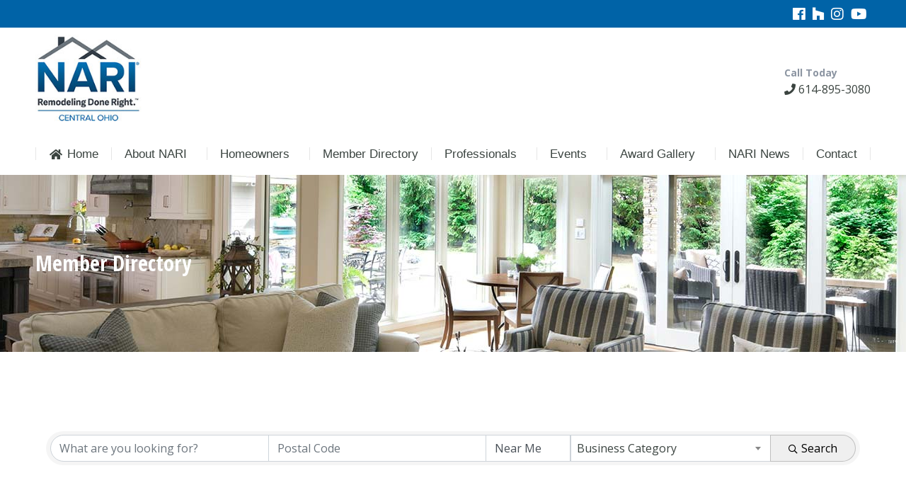

--- FILE ---
content_type: text/html; charset=utf-8
request_url: https://members.trustnari.org/directory/FindStartsWith?term=Q
body_size: 25434
content:
<!DOCTYPE html>
<!--[if !(IE 6) | !(IE 7) | !(IE 8)  ]><!-->
<html lang="en-US" class="no-js">
<!--<![endif]-->
<head>
    <!-- TenantId: 1791; TenantKey: 6de25499-9aeb-437f-9fd9-df385c770a33 -->
    <!-- IsDevMode: False -->
        <!-- Template URI: https://www.trustnari.org/growthzone-template/ ID 1559 -->
        <base href="https://www.trustnari.org" />
        <meta property="og:type" content="website" />
<meta property="og:image" content="https://res.cloudinary.com/micronetonline/image/upload/q_auto/f_auto/c_crop,h_175,w_175,x_0,y_0/v1595953242/tenants/6de25499-9aeb-437f-9fd9-df385c770a33/9adbb4b150cc48d9bd5433ee1057a590/logo.png" /><meta property="og:site_name" content="GZ Module Pages" /><meta property="og:url" content="https://members.trustnari.org/directory/FindStartsWith?term=Q" />
	<meta charset="UTF-8" />
				<meta name="viewport" content="width=device-width, initial-scale=1, maximum-scale=1, user-scalable=0"/>
			<meta name="theme-color" content="#8c95a2"/>	<link rel="profile" href="https://gmpg.org/xfn/11" />
	<title>Directory    &#8211; NARI of Central OHIO</title>
<meta name='robots' content='max-image-preview:large' />
<link rel='dns-prefetch' href='//use.fontawesome.com' />
<link rel='dns-prefetch' href='//fonts.googleapis.com' />
<link rel='dns-prefetch' href='//www.googletagmanager.com' />




<style id='wp-img-auto-sizes-contain-inline-css'>
img:is([sizes=auto i],[sizes^="auto," i]){contain-intrinsic-size:3000px 1500px}
/*# sourceURL=wp-img-auto-sizes-contain-inline-css */
</style>
<style id='wp-emoji-styles-inline-css'>

	img.wp-smiley, img.emoji {
		display: inline !important;
		border: none !important;
		box-shadow: none !important;
		height: 1em !important;
		width: 1em !important;
		margin: 0 0.07em !important;
		vertical-align: -0.1em !important;
		background: none !important;
		padding: 0 !important;
	}
/*# sourceURL=wp-emoji-styles-inline-css */
</style>
<link rel='stylesheet' id='wp-block-library-css' href='https://www.trustnari.org/wp-includes/css/dist/block-library/style.min.css?ver=6.9' media='all' />
<style id='global-styles-inline-css'>
:root{--wp--preset--aspect-ratio--square: 1;--wp--preset--aspect-ratio--4-3: 4/3;--wp--preset--aspect-ratio--3-4: 3/4;--wp--preset--aspect-ratio--3-2: 3/2;--wp--preset--aspect-ratio--2-3: 2/3;--wp--preset--aspect-ratio--16-9: 16/9;--wp--preset--aspect-ratio--9-16: 9/16;--wp--preset--color--black: #000000;--wp--preset--color--cyan-bluish-gray: #abb8c3;--wp--preset--color--white: #FFF;--wp--preset--color--pale-pink: #f78da7;--wp--preset--color--vivid-red: #cf2e2e;--wp--preset--color--luminous-vivid-orange: #ff6900;--wp--preset--color--luminous-vivid-amber: #fcb900;--wp--preset--color--light-green-cyan: #7bdcb5;--wp--preset--color--vivid-green-cyan: #00d084;--wp--preset--color--pale-cyan-blue: #8ed1fc;--wp--preset--color--vivid-cyan-blue: #0693e3;--wp--preset--color--vivid-purple: #9b51e0;--wp--preset--color--accent: #8c95a2;--wp--preset--color--dark-gray: #111;--wp--preset--color--light-gray: #767676;--wp--preset--gradient--vivid-cyan-blue-to-vivid-purple: linear-gradient(135deg,rgb(6,147,227) 0%,rgb(155,81,224) 100%);--wp--preset--gradient--light-green-cyan-to-vivid-green-cyan: linear-gradient(135deg,rgb(122,220,180) 0%,rgb(0,208,130) 100%);--wp--preset--gradient--luminous-vivid-amber-to-luminous-vivid-orange: linear-gradient(135deg,rgb(252,185,0) 0%,rgb(255,105,0) 100%);--wp--preset--gradient--luminous-vivid-orange-to-vivid-red: linear-gradient(135deg,rgb(255,105,0) 0%,rgb(207,46,46) 100%);--wp--preset--gradient--very-light-gray-to-cyan-bluish-gray: linear-gradient(135deg,rgb(238,238,238) 0%,rgb(169,184,195) 100%);--wp--preset--gradient--cool-to-warm-spectrum: linear-gradient(135deg,rgb(74,234,220) 0%,rgb(151,120,209) 20%,rgb(207,42,186) 40%,rgb(238,44,130) 60%,rgb(251,105,98) 80%,rgb(254,248,76) 100%);--wp--preset--gradient--blush-light-purple: linear-gradient(135deg,rgb(255,206,236) 0%,rgb(152,150,240) 100%);--wp--preset--gradient--blush-bordeaux: linear-gradient(135deg,rgb(254,205,165) 0%,rgb(254,45,45) 50%,rgb(107,0,62) 100%);--wp--preset--gradient--luminous-dusk: linear-gradient(135deg,rgb(255,203,112) 0%,rgb(199,81,192) 50%,rgb(65,88,208) 100%);--wp--preset--gradient--pale-ocean: linear-gradient(135deg,rgb(255,245,203) 0%,rgb(182,227,212) 50%,rgb(51,167,181) 100%);--wp--preset--gradient--electric-grass: linear-gradient(135deg,rgb(202,248,128) 0%,rgb(113,206,126) 100%);--wp--preset--gradient--midnight: linear-gradient(135deg,rgb(2,3,129) 0%,rgb(40,116,252) 100%);--wp--preset--font-size--small: 13px;--wp--preset--font-size--medium: 20px;--wp--preset--font-size--large: 36px;--wp--preset--font-size--x-large: 42px;--wp--preset--spacing--20: 0.44rem;--wp--preset--spacing--30: 0.67rem;--wp--preset--spacing--40: 1rem;--wp--preset--spacing--50: 1.5rem;--wp--preset--spacing--60: 2.25rem;--wp--preset--spacing--70: 3.38rem;--wp--preset--spacing--80: 5.06rem;--wp--preset--shadow--natural: 6px 6px 9px rgba(0, 0, 0, 0.2);--wp--preset--shadow--deep: 12px 12px 50px rgba(0, 0, 0, 0.4);--wp--preset--shadow--sharp: 6px 6px 0px rgba(0, 0, 0, 0.2);--wp--preset--shadow--outlined: 6px 6px 0px -3px rgb(255, 255, 255), 6px 6px rgb(0, 0, 0);--wp--preset--shadow--crisp: 6px 6px 0px rgb(0, 0, 0);}:where(.is-layout-flex){gap: 0.5em;}:where(.is-layout-grid){gap: 0.5em;}body .is-layout-flex{display: flex;}.is-layout-flex{flex-wrap: wrap;align-items: center;}.is-layout-flex > :is(*, div){margin: 0;}body .is-layout-grid{display: grid;}.is-layout-grid > :is(*, div){margin: 0;}:where(.wp-block-columns.is-layout-flex){gap: 2em;}:where(.wp-block-columns.is-layout-grid){gap: 2em;}:where(.wp-block-post-template.is-layout-flex){gap: 1.25em;}:where(.wp-block-post-template.is-layout-grid){gap: 1.25em;}.has-black-color{color: var(--wp--preset--color--black) !important;}.has-cyan-bluish-gray-color{color: var(--wp--preset--color--cyan-bluish-gray) !important;}.has-white-color{color: var(--wp--preset--color--white) !important;}.has-pale-pink-color{color: var(--wp--preset--color--pale-pink) !important;}.has-vivid-red-color{color: var(--wp--preset--color--vivid-red) !important;}.has-luminous-vivid-orange-color{color: var(--wp--preset--color--luminous-vivid-orange) !important;}.has-luminous-vivid-amber-color{color: var(--wp--preset--color--luminous-vivid-amber) !important;}.has-light-green-cyan-color{color: var(--wp--preset--color--light-green-cyan) !important;}.has-vivid-green-cyan-color{color: var(--wp--preset--color--vivid-green-cyan) !important;}.has-pale-cyan-blue-color{color: var(--wp--preset--color--pale-cyan-blue) !important;}.has-vivid-cyan-blue-color{color: var(--wp--preset--color--vivid-cyan-blue) !important;}.has-vivid-purple-color{color: var(--wp--preset--color--vivid-purple) !important;}.has-black-background-color{background-color: var(--wp--preset--color--black) !important;}.has-cyan-bluish-gray-background-color{background-color: var(--wp--preset--color--cyan-bluish-gray) !important;}.has-white-background-color{background-color: var(--wp--preset--color--white) !important;}.has-pale-pink-background-color{background-color: var(--wp--preset--color--pale-pink) !important;}.has-vivid-red-background-color{background-color: var(--wp--preset--color--vivid-red) !important;}.has-luminous-vivid-orange-background-color{background-color: var(--wp--preset--color--luminous-vivid-orange) !important;}.has-luminous-vivid-amber-background-color{background-color: var(--wp--preset--color--luminous-vivid-amber) !important;}.has-light-green-cyan-background-color{background-color: var(--wp--preset--color--light-green-cyan) !important;}.has-vivid-green-cyan-background-color{background-color: var(--wp--preset--color--vivid-green-cyan) !important;}.has-pale-cyan-blue-background-color{background-color: var(--wp--preset--color--pale-cyan-blue) !important;}.has-vivid-cyan-blue-background-color{background-color: var(--wp--preset--color--vivid-cyan-blue) !important;}.has-vivid-purple-background-color{background-color: var(--wp--preset--color--vivid-purple) !important;}.has-black-border-color{border-color: var(--wp--preset--color--black) !important;}.has-cyan-bluish-gray-border-color{border-color: var(--wp--preset--color--cyan-bluish-gray) !important;}.has-white-border-color{border-color: var(--wp--preset--color--white) !important;}.has-pale-pink-border-color{border-color: var(--wp--preset--color--pale-pink) !important;}.has-vivid-red-border-color{border-color: var(--wp--preset--color--vivid-red) !important;}.has-luminous-vivid-orange-border-color{border-color: var(--wp--preset--color--luminous-vivid-orange) !important;}.has-luminous-vivid-amber-border-color{border-color: var(--wp--preset--color--luminous-vivid-amber) !important;}.has-light-green-cyan-border-color{border-color: var(--wp--preset--color--light-green-cyan) !important;}.has-vivid-green-cyan-border-color{border-color: var(--wp--preset--color--vivid-green-cyan) !important;}.has-pale-cyan-blue-border-color{border-color: var(--wp--preset--color--pale-cyan-blue) !important;}.has-vivid-cyan-blue-border-color{border-color: var(--wp--preset--color--vivid-cyan-blue) !important;}.has-vivid-purple-border-color{border-color: var(--wp--preset--color--vivid-purple) !important;}.has-vivid-cyan-blue-to-vivid-purple-gradient-background{background: var(--wp--preset--gradient--vivid-cyan-blue-to-vivid-purple) !important;}.has-light-green-cyan-to-vivid-green-cyan-gradient-background{background: var(--wp--preset--gradient--light-green-cyan-to-vivid-green-cyan) !important;}.has-luminous-vivid-amber-to-luminous-vivid-orange-gradient-background{background: var(--wp--preset--gradient--luminous-vivid-amber-to-luminous-vivid-orange) !important;}.has-luminous-vivid-orange-to-vivid-red-gradient-background{background: var(--wp--preset--gradient--luminous-vivid-orange-to-vivid-red) !important;}.has-very-light-gray-to-cyan-bluish-gray-gradient-background{background: var(--wp--preset--gradient--very-light-gray-to-cyan-bluish-gray) !important;}.has-cool-to-warm-spectrum-gradient-background{background: var(--wp--preset--gradient--cool-to-warm-spectrum) !important;}.has-blush-light-purple-gradient-background{background: var(--wp--preset--gradient--blush-light-purple) !important;}.has-blush-bordeaux-gradient-background{background: var(--wp--preset--gradient--blush-bordeaux) !important;}.has-luminous-dusk-gradient-background{background: var(--wp--preset--gradient--luminous-dusk) !important;}.has-pale-ocean-gradient-background{background: var(--wp--preset--gradient--pale-ocean) !important;}.has-electric-grass-gradient-background{background: var(--wp--preset--gradient--electric-grass) !important;}.has-midnight-gradient-background{background: var(--wp--preset--gradient--midnight) !important;}.has-small-font-size{font-size: var(--wp--preset--font-size--small) !important;}.has-medium-font-size{font-size: var(--wp--preset--font-size--medium) !important;}.has-large-font-size{font-size: var(--wp--preset--font-size--large) !important;}.has-x-large-font-size{font-size: var(--wp--preset--font-size--x-large) !important;}
/*# sourceURL=global-styles-inline-css */
</style>

<style id='classic-theme-styles-inline-css'>
/*! This file is auto-generated */
.wp-block-button__link{color:#fff;background-color:#32373c;border-radius:9999px;box-shadow:none;text-decoration:none;padding:calc(.667em + 2px) calc(1.333em + 2px);font-size:1.125em}.wp-block-file__button{background:#32373c;color:#fff;text-decoration:none}
/*# sourceURL=/wp-includes/css/classic-themes.min.css */
</style>
<style id='font-awesome-svg-styles-default-inline-css'>
.svg-inline--fa {
  display: inline-block;
  height: 1em;
  overflow: visible;
  vertical-align: -.125em;
}
/*# sourceURL=font-awesome-svg-styles-default-inline-css */
</style>
<link rel='stylesheet' id='font-awesome-svg-styles-css' href='https://www.trustnari.org/wp-content/uploads/font-awesome/v5.13.0/css/svg-with-js.css' media='all' />
<style id='font-awesome-svg-styles-inline-css'>
   .wp-block-font-awesome-icon svg::before,
   .wp-rich-text-font-awesome-icon svg::before {content: unset;}
/*# sourceURL=font-awesome-svg-styles-inline-css */
</style>
<link rel='stylesheet' id='agp-core-repeater-css-css' href='https://www.trustnari.org/wp-content/plugins/agp-font-awesome-collection/assets/repeater/css/style.css?ver=6.9' media='all' />
<link rel='stylesheet' id='fac-css-css' href='https://www.trustnari.org/wp-content/plugins/agp-font-awesome-collection/assets/css/style.min.css?ver=6.9' media='all' />
<link rel='stylesheet' id='contact-form-7-css' href='https://www.trustnari.org/wp-content/plugins/contact-form-7/includes/css/styles.css?ver=6.1.4' media='all' />
<link rel='stylesheet' id='bc_rb_global_style-css' href='https://www.trustnari.org/wp-content/plugins/random-banner/assets/style/bc_rb_global.css?ver=4.2.11' media='all' />
<link rel='stylesheet' id='bc_rb_animate-css' href='https://www.trustnari.org/wp-content/plugins/random-banner/assets/style/animate.css?ver=4.2.11' media='all' />
<link rel='stylesheet' id='owl.carousel-style-css' href='https://www.trustnari.org/wp-content/plugins/random-banner/assets/style/owl.carousel.css?ver=4.2.11' media='all' />
<link rel='stylesheet' id='owl.carousel-default-css' href='https://www.trustnari.org/wp-content/plugins/random-banner/assets/style/owl.theme.default.css?ver=4.2.11' media='all' />
<link rel='stylesheet' id='owl.carousel-transitions-css' href='https://www.trustnari.org/wp-content/plugins/random-banner/assets/style/owl.transitions.css?ver=4.2.11' media='all' />
<link rel='stylesheet' id='tp_twitter_plugin_css-css' href='https://www.trustnari.org/wp-content/plugins/recent-tweets-widget/tp_twitter_plugin.css?ver=1.0' media='screen' />
<link rel='stylesheet' id='wpos-slick-style-css' href='https://www.trustnari.org/wp-content/plugins/wp-logo-showcase-responsive-slider-slider/assets/css/slick.css?ver=3.8.7' media='all' />
<link rel='stylesheet' id='wpls-public-style-css' href='https://www.trustnari.org/wp-content/plugins/wp-logo-showcase-responsive-slider-slider/assets/css/wpls-public.css?ver=3.8.7' media='all' />
<link rel='stylesheet' id='the7-font-css' href='https://www.trustnari.org/wp-content/themes/dt-the7/fonts/icomoon-the7-font/icomoon-the7-font.min.css?ver=14.0.1' media='all' />
<link rel='stylesheet' id='the7-awesome-fonts-css' href='https://www.trustnari.org/wp-content/themes/dt-the7/fonts/FontAwesome/css/all.min.css?ver=14.0.1' media='all' />
<link rel='stylesheet' id='the7-icomoon-icomoonfree-16x16-css' href='https://www.trustnari.org/wp-content/uploads/smile_fonts/icomoon-icomoonfree-16x16/icomoon-icomoonfree-16x16.css?ver=6.9' media='all' />
<link rel='stylesheet' id='the7-icomoon-numbers-32x32-css' href='https://www.trustnari.org/wp-content/uploads/smile_fonts/icomoon-numbers-32x32/icomoon-numbers-32x32.css?ver=6.9' media='all' />
<link rel='stylesheet' id='the7-Defaults-css' href='https://www.trustnari.org/wp-content/uploads/smile_fonts/Defaults/Defaults.css?ver=6.9' media='all' />
<link rel='stylesheet' id='font-awesome-official-css' href='https://use.fontawesome.com/releases/v5.13.0/css/all.css' media='all' integrity="sha384-Bfad6CLCknfcloXFOyFnlgtENryhrpZCe29RTifKEixXQZ38WheV+i/6YWSzkz3V" crossorigin="anonymous" />
<link rel='stylesheet' id='dt-web-fonts-css' href='https://fonts.googleapis.com/css?family=Open+Sans:400,600,700%7COpen+Sans+Condensed:400,600,700%7CRoboto+Condensed:400,600,700%7CRoboto:400,400italic,600,700%7CCabin:400,500,600,700' media='all' />
<link rel='stylesheet' id='dt-main-css' href='https://www.trustnari.org/wp-content/themes/dt-the7/css/main.min.css?ver=14.0.1' media='all' />
<style id='dt-main-inline-css'>
body #load {
  display: block;
  height: 100%;
  overflow: hidden;
  position: fixed;
  width: 100%;
  z-index: 9901;
  opacity: 1;
  visibility: visible;
  transition: all .35s ease-out;
}
.load-wrap {
  width: 100%;
  height: 100%;
  background-position: center center;
  background-repeat: no-repeat;
  text-align: center;
  display: -ms-flexbox;
  display: -ms-flex;
  display: flex;
  -ms-align-items: center;
  -ms-flex-align: center;
  align-items: center;
  -ms-flex-flow: column wrap;
  flex-flow: column wrap;
  -ms-flex-pack: center;
  -ms-justify-content: center;
  justify-content: center;
}
.load-wrap > svg {
  position: absolute;
  top: 50%;
  left: 50%;
  transform: translate(-50%,-50%);
}
#load {
  background: var(--the7-elementor-beautiful-loading-bg,#ffffff);
  --the7-beautiful-spinner-color2: var(--the7-beautiful-spinner-color,#8c95a2);
}

/*# sourceURL=dt-main-inline-css */
</style>
<link rel='stylesheet' id='the7-custom-scrollbar-css' href='https://www.trustnari.org/wp-content/themes/dt-the7/lib/custom-scrollbar/custom-scrollbar.min.css?ver=14.0.1' media='all' />
<link rel='stylesheet' id='the7-wpbakery-css' href='https://www.trustnari.org/wp-content/themes/dt-the7/css/wpbakery.min.css?ver=14.0.1' media='all' />
<link rel='stylesheet' id='the7-core-css' href='https://www.trustnari.org/wp-content/plugins/dt-the7-core/assets/css/post-type.min.css?ver=2.7.12' media='all' />
<link rel='stylesheet' id='the7-css-vars-css' href='https://www.trustnari.org/wp-content/uploads/the7-css/css-vars.css?ver=2b1f7a28d19c' media='all' />
<link rel='stylesheet' id='dt-custom-css' href='https://www.trustnari.org/wp-content/uploads/the7-css/custom.css?ver=2b1f7a28d19c' media='all' />
<link rel='stylesheet' id='dt-media-css' href='https://www.trustnari.org/wp-content/uploads/the7-css/media.css?ver=2b1f7a28d19c' media='all' />
<link rel='stylesheet' id='the7-mega-menu-css' href='https://www.trustnari.org/wp-content/uploads/the7-css/mega-menu.css?ver=2b1f7a28d19c' media='all' />
<link rel='stylesheet' id='the7-elements-albums-portfolio-css' href='https://www.trustnari.org/wp-content/uploads/the7-css/the7-elements-albums-portfolio.css?ver=2b1f7a28d19c' media='all' />
<link rel='stylesheet' id='the7-elements-css' href='https://www.trustnari.org/wp-content/uploads/the7-css/post-type-dynamic.css?ver=2b1f7a28d19c' media='all' />
<link rel='stylesheet' id='style-css' href='https://www.trustnari.org/wp-content/themes/dt-the7/style.css?ver=14.0.1' media='all' />
<link rel='stylesheet' id='font-awesome-official-v4shim-css' href='https://use.fontawesome.com/releases/v5.13.0/css/v4-shims.css' media='all' integrity="sha384-/7iOrVBege33/9vHFYEtviVcxjUsNCqyeMnlW/Ms+PH8uRdFkKFmqf9CbVAN0Qef" crossorigin="anonymous" />
<style id='font-awesome-official-v4shim-inline-css'>
@font-face {
font-family: "FontAwesome";
font-display: block;
src: url("https://use.fontawesome.com/releases/v5.13.0/webfonts/fa-brands-400.eot"),
		url("https://use.fontawesome.com/releases/v5.13.0/webfonts/fa-brands-400.eot?#iefix") format("embedded-opentype"),
		url("https://use.fontawesome.com/releases/v5.13.0/webfonts/fa-brands-400.woff2") format("woff2"),
		url("https://use.fontawesome.com/releases/v5.13.0/webfonts/fa-brands-400.woff") format("woff"),
		url("https://use.fontawesome.com/releases/v5.13.0/webfonts/fa-brands-400.ttf") format("truetype"),
		url("https://use.fontawesome.com/releases/v5.13.0/webfonts/fa-brands-400.svg#fontawesome") format("svg");
}

@font-face {
font-family: "FontAwesome";
font-display: block;
src: url("https://use.fontawesome.com/releases/v5.13.0/webfonts/fa-solid-900.eot"),
		url("https://use.fontawesome.com/releases/v5.13.0/webfonts/fa-solid-900.eot?#iefix") format("embedded-opentype"),
		url("https://use.fontawesome.com/releases/v5.13.0/webfonts/fa-solid-900.woff2") format("woff2"),
		url("https://use.fontawesome.com/releases/v5.13.0/webfonts/fa-solid-900.woff") format("woff"),
		url("https://use.fontawesome.com/releases/v5.13.0/webfonts/fa-solid-900.ttf") format("truetype"),
		url("https://use.fontawesome.com/releases/v5.13.0/webfonts/fa-solid-900.svg#fontawesome") format("svg");
}

@font-face {
font-family: "FontAwesome";
font-display: block;
src: url("https://use.fontawesome.com/releases/v5.13.0/webfonts/fa-regular-400.eot"),
		url("https://use.fontawesome.com/releases/v5.13.0/webfonts/fa-regular-400.eot?#iefix") format("embedded-opentype"),
		url("https://use.fontawesome.com/releases/v5.13.0/webfonts/fa-regular-400.woff2") format("woff2"),
		url("https://use.fontawesome.com/releases/v5.13.0/webfonts/fa-regular-400.woff") format("woff"),
		url("https://use.fontawesome.com/releases/v5.13.0/webfonts/fa-regular-400.ttf") format("truetype"),
		url("https://use.fontawesome.com/releases/v5.13.0/webfonts/fa-regular-400.svg#fontawesome") format("svg");
unicode-range: U+F004-F005,U+F007,U+F017,U+F022,U+F024,U+F02E,U+F03E,U+F044,U+F057-F059,U+F06E,U+F070,U+F075,U+F07B-F07C,U+F080,U+F086,U+F089,U+F094,U+F09D,U+F0A0,U+F0A4-F0A7,U+F0C5,U+F0C7-F0C8,U+F0E0,U+F0EB,U+F0F3,U+F0F8,U+F0FE,U+F111,U+F118-F11A,U+F11C,U+F133,U+F144,U+F146,U+F14A,U+F14D-F14E,U+F150-F152,U+F15B-F15C,U+F164-F165,U+F185-F186,U+F191-F192,U+F1AD,U+F1C1-F1C9,U+F1CD,U+F1D8,U+F1E3,U+F1EA,U+F1F6,U+F1F9,U+F20A,U+F247-F249,U+F24D,U+F254-F25B,U+F25D,U+F267,U+F271-F274,U+F279,U+F28B,U+F28D,U+F2B5-F2B6,U+F2B9,U+F2BB,U+F2BD,U+F2C1-F2C2,U+F2D0,U+F2D2,U+F2DC,U+F2ED,U+F328,U+F358-F35B,U+F3A5,U+F3D1,U+F410,U+F4AD;
}
/*# sourceURL=font-awesome-official-v4shim-inline-css */
</style>
<script src="https://www.trustnari.org/wp-includes/js/jquery/jquery.min.js?ver=3.7.1" id="jquery-core-js"></script>
<script src="https://www.trustnari.org/wp-includes/js/jquery/jquery-migrate.min.js?ver=3.4.1" id="jquery-migrate-js"></script>
<script src="https://www.trustnari.org/wp-content/plugins/agp-font-awesome-collection/assets/repeater/js/main.js?ver=6.9" id="agp-core-repeater-js"></script>
<script src="https://www.trustnari.org/wp-content/plugins/agp-font-awesome-collection/assets/libs/jquery.mobile.min.js?ver=6.9" id="fac-mobile-js"></script>
<script src="https://www.trustnari.org/wp-content/plugins/agp-font-awesome-collection/assets/libs/responsiveslides.min.js?ver=6.9" id="fac-slider-js"></script>
<script src="https://www.trustnari.org/wp-content/plugins/agp-font-awesome-collection/assets/js/main.min.js?ver=6.9" id="fac-js"></script>
<script id="dt-above-fold-js-extra">
var dtLocal = {"themeUrl":"https://www.trustnari.org/wp-content/themes/dt-the7","passText":"To view this protected post, enter the password below:","moreButtonText":{"loading":"Loading...","loadMore":"Load more"},"postID":"2514","ajaxurl":"https://www.trustnari.org/wp-admin/admin-ajax.php","REST":{"baseUrl":"https://www.trustnari.org/wp-json/the7/v1","endpoints":{"sendMail":"/send-mail"}},"contactMessages":{"required":"One or more fields have an error. Please check and try again.","terms":"Please accept the privacy policy.","fillTheCaptchaError":"Please, fill the captcha."},"captchaSiteKey":"","ajaxNonce":"4393635b7c","pageData":{"type":"page","template":"page","layout":null},"themeSettings":{"smoothScroll":"off","lazyLoading":false,"desktopHeader":{"height":180},"ToggleCaptionEnabled":"disabled","ToggleCaption":"Navigation","floatingHeader":{"showAfter":240,"showMenu":true,"height":60,"logo":{"showLogo":false,"html":"","url":"https://www.trustnari.org/"}},"topLine":{"floatingTopLine":{"logo":{"showLogo":false,"html":""}}},"mobileHeader":{"firstSwitchPoint":992,"secondSwitchPoint":650,"firstSwitchPointHeight":80,"secondSwitchPointHeight":60,"mobileToggleCaptionEnabled":"disabled","mobileToggleCaption":"Menu"},"stickyMobileHeaderFirstSwitch":{"logo":{"html":"\u003Cimg class=\" preload-me\" src=\"https://www.trustnari.org/wp-content/uploads/2020/06/NARI_Central-Ohio-Logo.jpg\" srcset=\"https://www.trustnari.org/wp-content/uploads/2020/06/NARI_Central-Ohio-Logo.jpg 177w\" width=\"177\" height=\"150\"   sizes=\"177px\" alt=\"NARI of Central OHIO\" /\u003E"}},"stickyMobileHeaderSecondSwitch":{"logo":{"html":"\u003Cimg class=\" preload-me\" src=\"https://www.trustnari.org/wp-content/uploads/2021/10/Mobile-Logo-e1633380897256.png\" srcset=\"https://www.trustnari.org/wp-content/uploads/2021/10/Mobile-Logo-e1633380897256.png 166w\" width=\"166\" height=\"140\"   sizes=\"166px\" alt=\"NARI of Central OHIO\" /\u003E"}},"sidebar":{"switchPoint":990},"boxedWidth":"1340px"},"VCMobileScreenWidth":"778"};
var dtShare = {"shareButtonText":{"facebook":"Share on Facebook","twitter":"Share on X","pinterest":"Pin it","linkedin":"Share on Linkedin","whatsapp":"Share on Whatsapp"},"overlayOpacity":"85"};
//# sourceURL=dt-above-fold-js-extra
</script>
<script src="https://www.trustnari.org/wp-content/themes/dt-the7/js/above-the-fold.min.js?ver=14.0.1" id="dt-above-fold-js"></script>
<script></script><link rel="https://api.w.org/" href="https://www.trustnari.org/wp-json/" /><link rel="EditURI" type="application/rsd+xml" title="RSD" href="https://www.trustnari.org/xmlrpc.php?rsd" />
<meta name="generator" content="WordPress 6.9" />

<link rel='shortlink' href='https://www.trustnari.org/?p=2514' />
<meta name="generator" content="Site Kit by Google 1.168.0" /><!-- HFCM by 99 Robots - Snippet # 1: Google Tag Manager -->
<script src ="https://cdn01.basis.net/assets/up.js?um=1"></script> 
<script type="text/javascript"> 
      cntrUpTag.track('cntrData', '75cd30810b6c8048'); 
</script> 

<!-- /end HFCM by 99 Robots -->
<script src ="https://cdn01.basis.net/assets/up.js?um=1"></script> 
<script type="text/javascript"> 
      cntrUpTag.track('cntrData', '75cd30810b6c8048'); 
</script> 




<meta name="generator" content="Powered by WPBakery Page Builder - drag and drop page builder for WordPress."/>
<meta name="generator" content="Powered by Slider Revolution 6.7.38 - responsive, Mobile-Friendly Slider Plugin for WordPress with comfortable drag and drop interface." />
<script type="text/javascript" id="the7-loader-script">
document.addEventListener("DOMContentLoaded", function(event) {
	var load = document.getElementById("load");
	if(!load.classList.contains('loader-removed')){
		var removeLoading = setTimeout(function() {
			load.className += " loader-removed";
		}, 300);
	}
});
</script>
		<link rel="icon" href="https://www.trustnari.org/wp-content/uploads/2020/09/favicon.jpg" type="image/jpeg" sizes="16x16"/><script>function setREVStartSize(e){
			//window.requestAnimationFrame(function() {
				window.RSIW = window.RSIW===undefined ? window.innerWidth : window.RSIW;
				window.RSIH = window.RSIH===undefined ? window.innerHeight : window.RSIH;
				try {
					var pw = document.getElementById(e.c).parentNode.offsetWidth,
						newh;
					pw = pw===0 || isNaN(pw) || (e.l=="fullwidth" || e.layout=="fullwidth") ? window.RSIW : pw;
					e.tabw = e.tabw===undefined ? 0 : parseInt(e.tabw);
					e.thumbw = e.thumbw===undefined ? 0 : parseInt(e.thumbw);
					e.tabh = e.tabh===undefined ? 0 : parseInt(e.tabh);
					e.thumbh = e.thumbh===undefined ? 0 : parseInt(e.thumbh);
					e.tabhide = e.tabhide===undefined ? 0 : parseInt(e.tabhide);
					e.thumbhide = e.thumbhide===undefined ? 0 : parseInt(e.thumbhide);
					e.mh = e.mh===undefined || e.mh=="" || e.mh==="auto" ? 0 : parseInt(e.mh,0);
					if(e.layout==="fullscreen" || e.l==="fullscreen")
						newh = Math.max(e.mh,window.RSIH);
					else{
						e.gw = Array.isArray(e.gw) ? e.gw : [e.gw];
						for (var i in e.rl) if (e.gw[i]===undefined || e.gw[i]===0) e.gw[i] = e.gw[i-1];
						e.gh = e.el===undefined || e.el==="" || (Array.isArray(e.el) && e.el.length==0)? e.gh : e.el;
						e.gh = Array.isArray(e.gh) ? e.gh : [e.gh];
						for (var i in e.rl) if (e.gh[i]===undefined || e.gh[i]===0) e.gh[i] = e.gh[i-1];
											
						var nl = new Array(e.rl.length),
							ix = 0,
							sl;
						e.tabw = e.tabhide>=pw ? 0 : e.tabw;
						e.thumbw = e.thumbhide>=pw ? 0 : e.thumbw;
						e.tabh = e.tabhide>=pw ? 0 : e.tabh;
						e.thumbh = e.thumbhide>=pw ? 0 : e.thumbh;
						for (var i in e.rl) nl[i] = e.rl[i]<window.RSIW ? 0 : e.rl[i];
						sl = nl[0];
						for (var i in nl) if (sl>nl[i] && nl[i]>0) { sl = nl[i]; ix=i;}
						var m = pw>(e.gw[ix]+e.tabw+e.thumbw) ? 1 : (pw-(e.tabw+e.thumbw)) / (e.gw[ix]);
						newh =  (e.gh[ix] * m) + (e.tabh + e.thumbh);
					}
					var el = document.getElementById(e.c);
					if (el!==null && el) el.style.height = newh+"px";
					el = document.getElementById(e.c+"_wrapper");
					if (el!==null && el) {
						el.style.height = newh+"px";
						el.style.display = "block";
					}
				} catch(e){
					console.log("Failure at Presize of Slider:" + e)
				}
			//});
		  };</script>
		<style id="wp-custom-css">
			/* social icons*/
.fab, .far {
    font-weight: 400;
    font-size: 20px;
    padding: 5px;
}
.classic-header .navigation > .mini-widgets{
	display:none;
}
.gform_wrapper ul.gfield_checkbox li, .gform_wrapper ul.gfield_radio li {
    padding: 5px!important;
    float: left;
    }
.vc_column_container {
    padding-left: 10px;
    padding-right: 10px;
}
.branding a img, .branding img {
    max-width: 85%;
    height: auto;
    padding-top: 10px;
    padding-bottom: 10px;
}
.rss .soc-font-icon:before {
    content: "\f27c";
}
.vc_btn3.vc_btn3-color-blue.vc_btn3-style-modern {
    color: #fff;
    border-color: #0063a7;
    background-color: #0063a7;
}
.vc_icon_element.vc_icon_element-outer .vc_icon_element-inner.vc_icon_element-color-blue .vc_icon_element-icon {
    color: ;
}
.vc_column_container > .vc_column-inner {
    box-sizing: border-box;
    padding-left: 0px; 
    padding-right: 0px;
    width: 100%;
}
#mni-search-1519408166392 .mn-widget-searchbox-searchbtn {
    background: #0063a7 !important;

}
.textwidget input {
    width: 0%;
}
.textwidget {
    margin-bottom: 20px;
    padding: 10px;
}
.ldsc-pricing-img img {
    border-radius: 7px 7px 0 0;
    width: 100%;
}
.vc_row.vc_column-gap-35 > .vc_column_container {
    padding: 21px;
}
.vc_icon_element.vc_icon_element-outer .vc_icon_element-inner.vc_icon_element-color-blue .vc_icon_element-icon {
    color: #0063a7;
}
.page-id-3907 .ngg-gallery-thumbnail {
    max-width: 300px !important;
   /* width: 31.5% !important;*/
    margin: .75% !important;
    border: 1px solid rgba(100, 100, 100, .1);
    padding: 30px;
    vertical-align: top;
}
.ngg-gallery-thumbnail span {
    font-size: 13px;
    padding-left: 5px;
    display: block;
}
.ngg-gallery-thumbnail a {
    display: inline-block ;
    margin: 4px;
    border: none;
    box-shadow: none;
}
.coty {
    font-size: 16px;
    letter-spacing: 1px;
    text-transform: uppercase;
	color:#0063a7;
	font-weight: bold;
}
/*Added by GZ. Hides the secondary Directory search widget Start */
form.mn-widget-searchbox-form:nth-child(2) {display:none !important;}
/*Added by GZ. Hides the secondary Directory search widget End */		</style>
		<noscript><style> .wpb_animate_when_almost_visible { opacity: 1; }</style></noscript><link rel='stylesheet' id='fac-fa-css' href='https://www.trustnari.org/wp-content/plugins/agp-font-awesome-collection/vendor/agp/agp-fontawesome/css/font-awesome.min.css?ver=6.9' media='all' />
<link rel='stylesheet' id='rs-plugin-settings-css' href='//www.trustnari.org/wp-content/plugins/revslider/sr6/assets/css/rs6.css?ver=6.7.38' media='all' />
<style id='rs-plugin-settings-inline-css'>
#rs-demo-id {}
/*# sourceURL=rs-plugin-settings-inline-css */
</style>
<link href="https://members.trustnari.org/public/css/mmp/core?v=hIj6QgGYRjwfpitUVZMw8OMzjlL-07w8MYEegl56ouI1" rel="stylesheet"/>


    
    <style>
    </style>

    <link href="https://members.trustnari.org/GZContent/css/public/lib/bootstrap/bootstrap-ns.min.css" rel="stylesheet" />
    <link href="https://members.trustnari.org/GZContent/css/public/lib/fontawesome/css/fa.css" rel="stylesheet" />
    <link href="https://cdnjs.cloudflare.com/ajax/libs/select2/4.0.6-rc.0/css/select2.min.css" rel="stylesheet" />
    <link href="https://cdnjs.cloudflare.com/ajax/libs/bootstrap-datepicker/1.9.0/css/bootstrap-datepicker.min.css" rel="stylesheet" />
    <link href="https://members.trustnari.org/Cms/Css?version=Version2" rel="stylesheet" type="text/css" />

</head>
<body id="the7-body" class="wp-singular page-template-default page page-id-2514 wp-embed-responsive wp-theme-dt-the7 the7-core-ver-2.7.12 fancy-header-on dt-responsive-on right-mobile-menu-close-icon ouside-menu-close-icon mobile-hamburger-close-bg-enable mobile-hamburger-close-bg-hover-enable  fade-medium-mobile-menu-close-icon fade-medium-menu-close-icon srcset-enabled btn-flat custom-btn-color custom-btn-hover-color phantom-fade phantom-shadow-decoration phantom-logo-off sticky-mobile-header top-header first-switch-logo-left first-switch-menu-right second-switch-logo-left second-switch-menu-right right-mobile-menu layzr-loading-on popup-message-style the7-ver-14.0.1 dt-fa-compatibility wpb-js-composer js-comp-ver-8.7.2 vc_responsive">
<!-- The7 14.0.1 -->
<div id="load" class="ring-loader">
	<div class="load-wrap">
<style type="text/css">
    .the7-spinner {
        width: 72px;
        height: 72px;
        position: relative;
    }
    .the7-spinner > div {
        border-radius: 50%;
        width: 9px;
        left: 0;
        box-sizing: border-box;
        display: block;
        position: absolute;
        border: 9px solid #fff;
        width: 72px;
        height: 72px;
    }
    .the7-spinner-ring-bg{
        opacity: 0.25;
    }
    div.the7-spinner-ring {
        animation: spinner-animation 0.8s cubic-bezier(1, 1, 1, 1) infinite;
        border-color:var(--the7-beautiful-spinner-color2) transparent transparent transparent;
    }

    @keyframes spinner-animation{
        from{
            transform: rotate(0deg);
        }
        to {
            transform: rotate(360deg);
        }
    }
</style>

<div class="the7-spinner">
    <div class="the7-spinner-ring-bg"></div>
    <div class="the7-spinner-ring"></div>
</div></div>
</div>
<div id="page" >
	<a class="skip-link screen-reader-text" href="#content">Skip to content</a>

<div class="masthead classic-header justify widgets dividers surround shadow-mobile-header-decoration medium-mobile-menu-icon mobile-menu-icon-bg-on mobile-menu-icon-hover-bg-on dt-parent-menu-clickable show-sub-menu-on-hover show-mobile-logo" >

	<div class="top-bar top-bar-line-hide">
	<div class="top-bar-bg" ></div>
	<div class="mini-widgets left-widgets"></div><div class="right-widgets mini-widgets"><div class="text-area show-on-desktop near-logo-first-switch in-menu-second-switch"><p><a href="https://www.facebook.com/TrustNARI/" target="_blank" ><i class="fab fa-facebook-f"></i></a><a href="http://www.houzz.com/pro/naricentralohio/nari-of-central-ohio" target="_blank"><i class="fab fa-houzz"></i></a><a href="https://www.instagram.com/trustnari/" target="_blank"><i class="fab fa-instagram"></i></a><a href="https://www.youtube.com/channel/UCkQ6ppsV-naiDZBFnkc6r8Q" target="_blank"><i class="fab fa-youtube"></i></a></p>
</div></div></div>

	<header class="header-bar" role="banner">

		<div class="branding">
	<div id="site-title" class="assistive-text">NARI of Central OHIO</div>
	<div id="site-description" class="assistive-text">National Association of the Remodeling Industry</div>
	<a class="" href="https://www.trustnari.org/"><img class=" preload-me" src="https://www.trustnari.org/wp-content/uploads/2020/06/NARI_Central-Ohio-Logo.jpg" srcset="https://www.trustnari.org/wp-content/uploads/2020/06/NARI_Central-Ohio-Logo.jpg 177w" width="177" height="150"   sizes="177px" alt="NARI of Central OHIO" /><img class="mobile-logo preload-me" src="https://www.trustnari.org/wp-content/uploads/2021/10/Mobile-Logo-e1633380897256.png" srcset="https://www.trustnari.org/wp-content/uploads/2021/10/Mobile-Logo-e1633380897256.png 166w" width="166" height="140"   sizes="166px" alt="NARI of Central OHIO" /></a><div class="mini-widgets"></div><div class="mini-widgets"><div class="text-area show-on-desktop in-menu-first-switch hide-on-second-switch"><p><span style="font-size: 14px; line-height: 14px; color:#8c95a2; "><strong>Call Today</strong></span><br />
<span style="font-size: 16px; line-height: 16px; color:#3b4440;"><i class="fas fa-phone"></i> 614-895-3080</span></p>
</div></div></div>

		<nav class="navigation">

			<ul id="primary-menu" class="main-nav underline-decoration upwards-line level-arrows-on"><li class="menu-item menu-item-type-post_type menu-item-object-page menu-item-home menu-item-1803 first depth-0"><a href='https://www.trustnari.org/' class=' mega-menu-img mega-menu-img-left' data-level='1'><i class="fa-fw fas fa-home" style="margin: 0px 6px 0px 0px;" ></i><span class="menu-item-text"><span class="menu-text">Home</span></span></a></li> <li class="menu-item menu-item-type-custom menu-item-object-custom menu-item-has-children menu-item-1940 has-children depth-0"><a href='#' data-level='1' aria-haspopup='true' aria-expanded='false'><span class="menu-item-text"><span class="menu-text">About NARI</span></span></a><ul class="sub-nav level-arrows-on" role="group"><li class="menu-item menu-item-type-post_type menu-item-object-page menu-item-1933 first depth-1"><a href='https://www.trustnari.org/about-nari/what-is-nari/' data-level='2'><span class="menu-item-text"><span class="menu-text">What is NARI</span></span></a></li> <li class="menu-item menu-item-type-post_type menu-item-object-page menu-item-1939 depth-1"><a href='https://www.trustnari.org/about-nari/history-of-nari/' data-level='2'><span class="menu-item-text"><span class="menu-text">History of NARI</span></span></a></li> <li class="menu-item menu-item-type-post_type menu-item-object-page menu-item-1944 depth-1"><a href='https://www.trustnari.org/about-nari/leadership/' data-level='2'><span class="menu-item-text"><span class="menu-text">Leadership</span></span></a></li> </ul></li> <li class="menu-item menu-item-type-custom menu-item-object-custom menu-item-has-children menu-item-2060 has-children depth-0"><a href='#' data-level='1' aria-haspopup='true' aria-expanded='false'><span class="menu-item-text"><span class="menu-text">Homeowners</span></span></a><ul class="sub-nav level-arrows-on" role="group"><li class="menu-item menu-item-type-post_type menu-item-object-page menu-item-2036 first depth-1"><a href='https://www.trustnari.org/homeowners/why-choose-nari/' data-level='2'><span class="menu-item-text"><span class="menu-text">Why Choose NARI?</span></span></a></li> <li class="menu-item menu-item-type-post_type menu-item-object-page menu-item-2039 depth-1"><a href='https://www.trustnari.org/homeowners/consumer-resources/' data-level='2'><span class="menu-item-text"><span class="menu-text">Consumer Resources</span></span></a></li> <li class="menu-item menu-item-type-post_type menu-item-object-page menu-item-3951 depth-1"><a href='https://www.trustnari.org/award-gallery/2024-gallery/' data-level='2'><span class="menu-item-text"><span class="menu-text">2024 Award Gallery</span></span></a></li> <li class="menu-item menu-item-type-post_type menu-item-object-page menu-item-2043 depth-1"><a href='https://www.trustnari.org/homeowners/what-is-a-nari-certified-professional/' data-level='2'><span class="menu-item-text"><span class="menu-text">What is a NARI Certified Professional</span></span></a></li> <li class="menu-item menu-item-type-post_type menu-item-object-page menu-item-2037 depth-1"><a href='https://www.trustnari.org/homeowners/achievement-in-consumer-excellence/' data-level='2'><span class="menu-item-text"><span class="menu-text">Achievement in Consumer Excellence</span></span></a></li> <li class="menu-item menu-item-type-post_type menu-item-object-page menu-item-2041 depth-1"><a href='https://www.trustnari.org/homeowners/nari-code-of-ethics/' data-level='2'><span class="menu-item-text"><span class="menu-text">NARI Code of Ethics</span></span></a></li> <li class="menu-item menu-item-type-post_type menu-item-object-page menu-item-2040 depth-1"><a href='https://www.trustnari.org/homeowners/nari-blog/' data-level='2'><span class="menu-item-text"><span class="menu-text">NARI Blog</span></span></a></li> </ul></li> <li class="menu-item menu-item-type-custom menu-item-object-custom menu-item-2525 depth-0"><a href='https://members.trustnari.org/directory/FindStartsWith?term=%23%21' data-level='1'><span class="menu-item-text"><span class="menu-text">Member Directory</span></span></a></li> <li class="menu-item menu-item-type-custom menu-item-object-custom menu-item-has-children menu-item-2059 has-children depth-0"><a href='#' data-level='1' aria-haspopup='true' aria-expanded='false'><span class="menu-item-text"><span class="menu-text">Professionals</span></span></a><ul class="sub-nav level-arrows-on" role="group"><li class="menu-item menu-item-type-post_type menu-item-object-page menu-item-2046 first depth-1"><a href='https://www.trustnari.org/professionals/why-join-nari/' data-level='2'><span class="menu-item-text"><span class="menu-text">Why Join NARI?</span></span></a></li> <li class="menu-item menu-item-type-custom menu-item-object-custom menu-item-2529 depth-1"><a href='https://members.trustnari.org/nari-application' data-level='2'><span class="menu-item-text"><span class="menu-text">Join Now</span></span></a></li> <li class="menu-item menu-item-type-post_type menu-item-object-page menu-item-2249 depth-1"><a href='https://www.trustnari.org/homeowners/what-is-a-nari-certified-professional/' data-level='2'><span class="menu-item-text"><span class="menu-text">Types of Certification</span></span></a></li> <li class="menu-item menu-item-type-post_type menu-item-object-page menu-item-2050 depth-1"><a href='https://www.trustnari.org/professionals/how-to-become-a-certified-professional/' data-level='2'><span class="menu-item-text"><span class="menu-text">How to Become a Certified Professional?</span></span></a></li> <li class="menu-item menu-item-type-post_type menu-item-object-page menu-item-2051 depth-1"><a href='https://www.trustnari.org/professionals/helpful-resources/' data-level='2'><span class="menu-item-text"><span class="menu-text">Helpful Resources</span></span></a></li> <li class="menu-item menu-item-type-post_type menu-item-object-page menu-item-2052 depth-1"><a href='https://www.trustnari.org/homeowners/nari-code-of-ethics/' data-level='2'><span class="menu-item-text"><span class="menu-text">NARI Code of Ethics</span></span></a></li> <li class="menu-item menu-item-type-post_type menu-item-object-page menu-item-2053 depth-1"><a href='https://www.trustnari.org/professionals/achievement-in-consumer-excellence-awards/' data-level='2'><span class="menu-item-text"><span class="menu-text">Achievement in Consumer Excellence Awards</span></span></a></li> <li class="menu-item menu-item-type-post_type menu-item-object-page menu-item-3952 depth-1"><a href='https://www.trustnari.org/award-gallery/2024-gallery/' data-level='2'><span class="menu-item-text"><span class="menu-text">2024 Gallery</span></span></a></li> <li class="menu-item menu-item-type-post_type menu-item-object-page menu-item-2429 depth-1"><a href='https://www.trustnari.org/professionals/committees-and-groups/' data-level='2'><span class="menu-item-text"><span class="menu-text">Committees and Groups</span></span></a></li> <li class="menu-item menu-item-type-post_type menu-item-object-page menu-item-4013 depth-1"><a href='https://www.trustnari.org/remodeler-of-the-year/' data-level='2'><span class="menu-item-text"><span class="menu-text">Remodeler of the Year &#8220;RotY&#8221; Awards Entry Information</span></span></a></li> <li class="menu-item menu-item-type-post_type menu-item-object-page menu-item-2056 depth-1"><a href='https://www.trustnari.org/professionals/nari-newsletter/' data-level='2'><span class="menu-item-text"><span class="menu-text">NARI Newsletter</span></span></a></li> <li class="menu-item menu-item-type-custom menu-item-object-custom menu-item-2524 depth-1"><a href='https://members.trustnari.org/MIC/login' data-level='2'><span class="menu-item-text"><span class="menu-text">Member Login</span></span></a></li> </ul></li> <li class="menu-item menu-item-type-custom menu-item-object-custom menu-item-has-children menu-item-2527 has-children depth-0"><a href='https://members.trustnari.org/events' data-level='1' aria-haspopup='true' aria-expanded='false'><span class="menu-item-text"><span class="menu-text">Events</span></span></a><ul class="sub-nav level-arrows-on" role="group"><li class="menu-item menu-item-type-custom menu-item-object-custom menu-item-2528 first depth-1"><a href='https://members.trustnari.org/events' data-level='2'><span class="menu-item-text"><span class="menu-text">Calendar</span></span></a></li> <li class="menu-item menu-item-type-post_type menu-item-object-page menu-item-2484 depth-1"><a href='https://www.trustnari.org/event-gallery/' data-level='2'><span class="menu-item-text"><span class="menu-text">Event Gallery</span></span></a></li> </ul></li> <li class="menu-item menu-item-type-custom menu-item-object-custom menu-item-has-children menu-item-2064 has-children depth-0"><a href='#' data-level='1' aria-haspopup='true' aria-expanded='false'><span class="menu-item-text"><span class="menu-text">Award Gallery</span></span></a><ul class="sub-nav level-arrows-on" role="group"><li class="menu-item menu-item-type-post_type menu-item-object-page menu-item-3950 first depth-1"><a href='https://www.trustnari.org/award-gallery/2024-gallery/' data-level='2'><span class="menu-item-text"><span class="menu-text">2024 Gallery</span></span></a></li> <li class="menu-item menu-item-type-post_type menu-item-object-page menu-item-3644 depth-1"><a href='https://www.trustnari.org/award-gallery/2023-gallery/' data-level='2'><span class="menu-item-text"><span class="menu-text">2023 Gallery</span></span></a></li> <li class="menu-item menu-item-type-post_type menu-item-object-page menu-item-3339 depth-1"><a href='https://www.trustnari.org/2022-gallery/' data-level='2'><span class="menu-item-text"><span class="menu-text">2022 Gallery</span></span></a></li> <li class="menu-item menu-item-type-post_type menu-item-object-page menu-item-3322 depth-1"><a href='https://www.trustnari.org/2021-gallery/' data-level='2'><span class="menu-item-text"><span class="menu-text">2021 Gallery</span></span></a></li> <li class="menu-item menu-item-type-post_type menu-item-object-page menu-item-2760 depth-1"><a href='https://www.trustnari.org/award-gallery/2020-gallery/' data-level='2'><span class="menu-item-text"><span class="menu-text">2020 Gallery</span></span></a></li> <li class="menu-item menu-item-type-post_type menu-item-object-page menu-item-2067 depth-1"><a href='https://www.trustnari.org/award-gallery/2019-gallery/' data-level='2'><span class="menu-item-text"><span class="menu-text">2019 Gallery</span></span></a></li> <li class="menu-item menu-item-type-post_type menu-item-object-page menu-item-2066 depth-1"><a href='https://www.trustnari.org/award-gallery/2018-gallery/' data-level='2'><span class="menu-item-text"><span class="menu-text">2018 Gallery</span></span></a></li> <li class="menu-item menu-item-type-post_type menu-item-object-page menu-item-2065 depth-1"><a href='https://www.trustnari.org/award-gallery/2017-gallery/' data-level='2'><span class="menu-item-text"><span class="menu-text">2017 Gallery</span></span></a></li> </ul></li> <li class="menu-item menu-item-type-post_type menu-item-object-page menu-item-2069 depth-0"><a href='https://www.trustnari.org/homeowners/nari-blog/' data-level='1'><span class="menu-item-text"><span class="menu-text">NARI News</span></span></a></li> <li class="menu-item menu-item-type-post_type menu-item-object-page menu-item-2070 last depth-0"><a href='https://www.trustnari.org/contact/' data-level='1'><span class="menu-item-text"><span class="menu-text">Contact</span></span></a></li> </ul>
			
		</nav>

	</header>

</div>
<div role="navigation" aria-label="Main Menu" class="dt-mobile-header mobile-menu-show-divider">
	<div class="dt-close-mobile-menu-icon" aria-label="Close" role="button" tabindex="0"><div class="close-line-wrap"><span class="close-line"></span><span class="close-line"></span><span class="close-line"></span></div></div>	<ul id="mobile-menu" class="mobile-main-nav">
		<li class="menu-item menu-item-type-post_type menu-item-object-page menu-item-home menu-item-1803 first depth-0"><a href='https://www.trustnari.org/' class=' mega-menu-img mega-menu-img-left' data-level='1'><i class="fa-fw fas fa-home" style="margin: 0px 6px 0px 0px;" ></i><span class="menu-item-text"><span class="menu-text">Home</span></span></a></li> <li class="menu-item menu-item-type-custom menu-item-object-custom menu-item-has-children menu-item-1940 has-children depth-0"><a href='#' data-level='1' aria-haspopup='true' aria-expanded='false'><span class="menu-item-text"><span class="menu-text">About NARI</span></span></a><ul class="sub-nav level-arrows-on" role="group"><li class="menu-item menu-item-type-post_type menu-item-object-page menu-item-1933 first depth-1"><a href='https://www.trustnari.org/about-nari/what-is-nari/' data-level='2'><span class="menu-item-text"><span class="menu-text">What is NARI</span></span></a></li> <li class="menu-item menu-item-type-post_type menu-item-object-page menu-item-1939 depth-1"><a href='https://www.trustnari.org/about-nari/history-of-nari/' data-level='2'><span class="menu-item-text"><span class="menu-text">History of NARI</span></span></a></li> <li class="menu-item menu-item-type-post_type menu-item-object-page menu-item-1944 depth-1"><a href='https://www.trustnari.org/about-nari/leadership/' data-level='2'><span class="menu-item-text"><span class="menu-text">Leadership</span></span></a></li> </ul></li> <li class="menu-item menu-item-type-custom menu-item-object-custom menu-item-has-children menu-item-2060 has-children depth-0"><a href='#' data-level='1' aria-haspopup='true' aria-expanded='false'><span class="menu-item-text"><span class="menu-text">Homeowners</span></span></a><ul class="sub-nav level-arrows-on" role="group"><li class="menu-item menu-item-type-post_type menu-item-object-page menu-item-2036 first depth-1"><a href='https://www.trustnari.org/homeowners/why-choose-nari/' data-level='2'><span class="menu-item-text"><span class="menu-text">Why Choose NARI?</span></span></a></li> <li class="menu-item menu-item-type-post_type menu-item-object-page menu-item-2039 depth-1"><a href='https://www.trustnari.org/homeowners/consumer-resources/' data-level='2'><span class="menu-item-text"><span class="menu-text">Consumer Resources</span></span></a></li> <li class="menu-item menu-item-type-post_type menu-item-object-page menu-item-3951 depth-1"><a href='https://www.trustnari.org/award-gallery/2024-gallery/' data-level='2'><span class="menu-item-text"><span class="menu-text">2024 Award Gallery</span></span></a></li> <li class="menu-item menu-item-type-post_type menu-item-object-page menu-item-2043 depth-1"><a href='https://www.trustnari.org/homeowners/what-is-a-nari-certified-professional/' data-level='2'><span class="menu-item-text"><span class="menu-text">What is a NARI Certified Professional</span></span></a></li> <li class="menu-item menu-item-type-post_type menu-item-object-page menu-item-2037 depth-1"><a href='https://www.trustnari.org/homeowners/achievement-in-consumer-excellence/' data-level='2'><span class="menu-item-text"><span class="menu-text">Achievement in Consumer Excellence</span></span></a></li> <li class="menu-item menu-item-type-post_type menu-item-object-page menu-item-2041 depth-1"><a href='https://www.trustnari.org/homeowners/nari-code-of-ethics/' data-level='2'><span class="menu-item-text"><span class="menu-text">NARI Code of Ethics</span></span></a></li> <li class="menu-item menu-item-type-post_type menu-item-object-page menu-item-2040 depth-1"><a href='https://www.trustnari.org/homeowners/nari-blog/' data-level='2'><span class="menu-item-text"><span class="menu-text">NARI Blog</span></span></a></li> </ul></li> <li class="menu-item menu-item-type-custom menu-item-object-custom menu-item-2525 depth-0"><a href='https://members.trustnari.org/directory/FindStartsWith?term=%23%21' data-level='1'><span class="menu-item-text"><span class="menu-text">Member Directory</span></span></a></li> <li class="menu-item menu-item-type-custom menu-item-object-custom menu-item-has-children menu-item-2059 has-children depth-0"><a href='#' data-level='1' aria-haspopup='true' aria-expanded='false'><span class="menu-item-text"><span class="menu-text">Professionals</span></span></a><ul class="sub-nav level-arrows-on" role="group"><li class="menu-item menu-item-type-post_type menu-item-object-page menu-item-2046 first depth-1"><a href='https://www.trustnari.org/professionals/why-join-nari/' data-level='2'><span class="menu-item-text"><span class="menu-text">Why Join NARI?</span></span></a></li> <li class="menu-item menu-item-type-custom menu-item-object-custom menu-item-2529 depth-1"><a href='https://members.trustnari.org/nari-application' data-level='2'><span class="menu-item-text"><span class="menu-text">Join Now</span></span></a></li> <li class="menu-item menu-item-type-post_type menu-item-object-page menu-item-2249 depth-1"><a href='https://www.trustnari.org/homeowners/what-is-a-nari-certified-professional/' data-level='2'><span class="menu-item-text"><span class="menu-text">Types of Certification</span></span></a></li> <li class="menu-item menu-item-type-post_type menu-item-object-page menu-item-2050 depth-1"><a href='https://www.trustnari.org/professionals/how-to-become-a-certified-professional/' data-level='2'><span class="menu-item-text"><span class="menu-text">How to Become a Certified Professional?</span></span></a></li> <li class="menu-item menu-item-type-post_type menu-item-object-page menu-item-2051 depth-1"><a href='https://www.trustnari.org/professionals/helpful-resources/' data-level='2'><span class="menu-item-text"><span class="menu-text">Helpful Resources</span></span></a></li> <li class="menu-item menu-item-type-post_type menu-item-object-page menu-item-2052 depth-1"><a href='https://www.trustnari.org/homeowners/nari-code-of-ethics/' data-level='2'><span class="menu-item-text"><span class="menu-text">NARI Code of Ethics</span></span></a></li> <li class="menu-item menu-item-type-post_type menu-item-object-page menu-item-2053 depth-1"><a href='https://www.trustnari.org/professionals/achievement-in-consumer-excellence-awards/' data-level='2'><span class="menu-item-text"><span class="menu-text">Achievement in Consumer Excellence Awards</span></span></a></li> <li class="menu-item menu-item-type-post_type menu-item-object-page menu-item-3952 depth-1"><a href='https://www.trustnari.org/award-gallery/2024-gallery/' data-level='2'><span class="menu-item-text"><span class="menu-text">2024 Gallery</span></span></a></li> <li class="menu-item menu-item-type-post_type menu-item-object-page menu-item-2429 depth-1"><a href='https://www.trustnari.org/professionals/committees-and-groups/' data-level='2'><span class="menu-item-text"><span class="menu-text">Committees and Groups</span></span></a></li> <li class="menu-item menu-item-type-post_type menu-item-object-page menu-item-4013 depth-1"><a href='https://www.trustnari.org/remodeler-of-the-year/' data-level='2'><span class="menu-item-text"><span class="menu-text">Remodeler of the Year &#8220;RotY&#8221; Awards Entry Information</span></span></a></li> <li class="menu-item menu-item-type-post_type menu-item-object-page menu-item-2056 depth-1"><a href='https://www.trustnari.org/professionals/nari-newsletter/' data-level='2'><span class="menu-item-text"><span class="menu-text">NARI Newsletter</span></span></a></li> <li class="menu-item menu-item-type-custom menu-item-object-custom menu-item-2524 depth-1"><a href='https://members.trustnari.org/MIC/login' data-level='2'><span class="menu-item-text"><span class="menu-text">Member Login</span></span></a></li> </ul></li> <li class="menu-item menu-item-type-custom menu-item-object-custom menu-item-has-children menu-item-2527 has-children depth-0"><a href='https://members.trustnari.org/events' data-level='1' aria-haspopup='true' aria-expanded='false'><span class="menu-item-text"><span class="menu-text">Events</span></span></a><ul class="sub-nav level-arrows-on" role="group"><li class="menu-item menu-item-type-custom menu-item-object-custom menu-item-2528 first depth-1"><a href='https://members.trustnari.org/events' data-level='2'><span class="menu-item-text"><span class="menu-text">Calendar</span></span></a></li> <li class="menu-item menu-item-type-post_type menu-item-object-page menu-item-2484 depth-1"><a href='https://www.trustnari.org/event-gallery/' data-level='2'><span class="menu-item-text"><span class="menu-text">Event Gallery</span></span></a></li> </ul></li> <li class="menu-item menu-item-type-custom menu-item-object-custom menu-item-has-children menu-item-2064 has-children depth-0"><a href='#' data-level='1' aria-haspopup='true' aria-expanded='false'><span class="menu-item-text"><span class="menu-text">Award Gallery</span></span></a><ul class="sub-nav level-arrows-on" role="group"><li class="menu-item menu-item-type-post_type menu-item-object-page menu-item-3950 first depth-1"><a href='https://www.trustnari.org/award-gallery/2024-gallery/' data-level='2'><span class="menu-item-text"><span class="menu-text">2024 Gallery</span></span></a></li> <li class="menu-item menu-item-type-post_type menu-item-object-page menu-item-3644 depth-1"><a href='https://www.trustnari.org/award-gallery/2023-gallery/' data-level='2'><span class="menu-item-text"><span class="menu-text">2023 Gallery</span></span></a></li> <li class="menu-item menu-item-type-post_type menu-item-object-page menu-item-3339 depth-1"><a href='https://www.trustnari.org/2022-gallery/' data-level='2'><span class="menu-item-text"><span class="menu-text">2022 Gallery</span></span></a></li> <li class="menu-item menu-item-type-post_type menu-item-object-page menu-item-3322 depth-1"><a href='https://www.trustnari.org/2021-gallery/' data-level='2'><span class="menu-item-text"><span class="menu-text">2021 Gallery</span></span></a></li> <li class="menu-item menu-item-type-post_type menu-item-object-page menu-item-2760 depth-1"><a href='https://www.trustnari.org/award-gallery/2020-gallery/' data-level='2'><span class="menu-item-text"><span class="menu-text">2020 Gallery</span></span></a></li> <li class="menu-item menu-item-type-post_type menu-item-object-page menu-item-2067 depth-1"><a href='https://www.trustnari.org/award-gallery/2019-gallery/' data-level='2'><span class="menu-item-text"><span class="menu-text">2019 Gallery</span></span></a></li> <li class="menu-item menu-item-type-post_type menu-item-object-page menu-item-2066 depth-1"><a href='https://www.trustnari.org/award-gallery/2018-gallery/' data-level='2'><span class="menu-item-text"><span class="menu-text">2018 Gallery</span></span></a></li> <li class="menu-item menu-item-type-post_type menu-item-object-page menu-item-2065 depth-1"><a href='https://www.trustnari.org/award-gallery/2017-gallery/' data-level='2'><span class="menu-item-text"><span class="menu-text">2017 Gallery</span></span></a></li> </ul></li> <li class="menu-item menu-item-type-post_type menu-item-object-page menu-item-2069 depth-0"><a href='https://www.trustnari.org/homeowners/nari-blog/' data-level='1'><span class="menu-item-text"><span class="menu-text">NARI News</span></span></a></li> <li class="menu-item menu-item-type-post_type menu-item-object-page menu-item-2070 last depth-0"><a href='https://www.trustnari.org/contact/' data-level='1'><span class="menu-item-text"><span class="menu-text">Contact</span></span></a></li> 	</ul>
	<div class='mobile-mini-widgets-in-menu'></div>
</div>

<style id="the7-page-content-style">
.fancy-header {
  background-image: url('https://www.trustnari.org/wp-content/uploads/2020/07/pro-banner.jpg');
  background-repeat: no-repeat;
  background-position: center center;
  background-size: cover;
  background-color: #222222;
}
.mobile-false .fancy-header {
  background-attachment: scroll;
}
.fancy-header .wf-wrap {
  min-height: 250px;
  padding-top: 0px;
  padding-bottom: 0px;
}
.fancy-header .fancy-title {
  font-size: 30px;
  line-height: 36px;
  color: #ffffff;
  text-transform: none;
}
.fancy-header .fancy-subtitle {
  font-size: 18px;
  line-height: 26px;
  color: #ffffff;
  text-transform: none;
}
.fancy-header .breadcrumbs {
  color: #ffffff;
}
.fancy-header-overlay {
  background: rgba(0,0,0,0.5);
}
@media screen and (max-width: 778px) {
  .fancy-header .wf-wrap {
    min-height: 70px;
  }
  .fancy-header .fancy-title {
    font-size: 30px;
    line-height: 38px;
  }
  .fancy-header .fancy-subtitle {
    font-size: 20px;
    line-height: 28px;
  }
  .fancy-header.breadcrumbs-mobile-off .breadcrumbs {
    display: none;
  }
  #fancy-header > .wf-wrap {
    flex-flow: column wrap;
    align-items: center;
    justify-content: center;
    padding-bottom: 0px !important;
  }
  .fancy-header.title-left .breadcrumbs {
    text-align: center;
    float: none;
  }
  .breadcrumbs {
    margin-bottom: 10px;
  }
  .breadcrumbs.breadcrumbs-bg {
    margin-top: 10px;
  }
  .fancy-header.title-right .breadcrumbs {
    margin: 10px 0 10px 0;
  }
  #fancy-header .hgroup,
  #fancy-header .breadcrumbs {
    text-align: center;
  }
  .fancy-header .hgroup {
    padding-bottom: 5px;
  }
  .breadcrumbs-off .hgroup {
    padding-bottom: 5px;
  }
  .title-right .hgroup {
    padding: 0 0 5px 0;
  }
  .title-right.breadcrumbs-off .hgroup {
    padding-top: 5px;
  }
  .title-left.disabled-bg .breadcrumbs {
    margin-bottom: 0;
  }
}
</style><header id="fancy-header" class="fancy-header breadcrumbs-off breadcrumbs-mobile-off title-left" >
    <div class="wf-wrap"><div class="fancy-title-head hgroup"><h1 class="fancy-title entry-title" ><span>Member Directory</span></h1></div></div>

	
</header>

<div id="main" class="sidebar-none sidebar-divider-off">

	
	<div class="main-gradient"></div>
	<div class="wf-wrap">
	<div class="wf-container-main">

	


	<div id="content" class="content" role="main">

		<p><span style="display: inline !important; float: none; background-color: #ffffff; color: #000000; font-family: 'Source Sans Pro',sans-serif; font-size: 17.93px; font-style: normal; font-variant: normal; font-weight: 400; letter-spacing: normal; orphans: 2; text-align: left; text-decoration: none; text-indent: 0px; text-transform: none; -webkit-text-stroke-width: 0px; white-space: normal; word-spacing: 0px;"><div id="gzns" class="gz-pageId-6001">
        <div class="">
            
            


 






<!--each module will have unique class in container-fluid wrapper-->
<div class="container-fluid gz-directory-listing">

    <div class="row gz-all-headers">
        <div class="col">
            <h1 class="gz-pagetitle">Member Directory</h1>
        </div>
    </div>

    <!--map-->
    <div class="gz-map embed-responsive embed-responsive-21by4" id="map_canvas">
        <iframe width="600" height="450" frameborder="0" style="border:0" allowfullscreen=""></iframe>
    </div>

    <!--page title, available for assistive technologies but not visible-->
    <div class="row gz-all-headers">
        <div class="col">
            <h1 class="gz-pagetitle sr-only">Member Directory</h1>
        </div>
    </div>

    <!-- search bar, all listing pages use same search bar markup, except the internal select options will vary-->
    <div class="row gz-directory-search">
    <div class="col">
        <form id="filter" autocomplete="off" action="https://members.trustnari.org/directory/Find" method="get">
            <div class="input-group gz-search-filters">
                <input id="searchInput" type="text" class="form-control gz-search-keyword" name="term" aria-label="Search by keyword" placeholder="What are you looking for?">
                <select multiple class="custom-select gz-search-country multiSelect gz-option" id="country-select" aria-label="Search by country" data-toggle="dropdown" data-name="Countries" type="text" style="display: none;"></select>
                <select multiple class="custom-select gz-search-state multiSelect gz-option" id="state-select" aria-label="Search by state" data-toggle="dropdown" data-name="States" type="text" style="display: none;"></select>
                <select multiple class="custom-select gz-search-city multiSelect gz-option" id="city-select" aria-label="Search by city" data-toggle="dropdown" data-name="Cities" type="text" style="display: none;"></select>
                    <input class="gz-search-postal form-control gz-option" id="postal-entry" aria-label="Search by postal" placeholder="Postal Code" data-name="PostalCode" type="text">
                                                    <input id="radiusInput" type="button" class="form-control gz-radius-input-button" value="Near Me">
                        <div class="input-group-append">
                            <button type="submit" class="btn gz-search-btn" aria-label="Search Submit"><i class="gz-far gz-fa-search"></i>Search</button>
                        </div>
                    </div>
            <div id="gz-search-radius" class="row" style="display: none;">
                <input data-name="UsersLocation" id="gz-my-location-input" type="text" class="form-control gz-location-input col-sm-2 gz-option" aria-label="My Zip Code" placeholder="My Zip Code">
                <select data-name="Radius" class="custom-select gz-search-radius col-sm-2 gz-option" id="gz-radius-select" aria-label="Search by Radius" type="text">
                    <option value="0" selected="">Radius...</option>
                    <option value="1">1 mi</option>
                    <option value="5">5 mi</option>
                    <option value="10">10 mi</option>
                    <option value="50">50 mi</option>
                    <option value="100">100 mi</option>
                </select>
            </div>
            <div class="gz-adv-search" style="display:none;"></div>
        </form>
    </div>
</div>

    <!-- search pills, these display if keyword or items in search are selected -->
    <div class="row gz-search-pills">
        <div class="col">
                <a data-name="Term" data-value="Q" class="badge badge-pill gz-search-pill" aria-label="Deselect">Q<i class="gz-fal gz-fa-times"></i></a>
                        
            
            

                                </div>
    </div>


    <div class="row gz-sort-bar">
        <div class="mn-col-1">
            <a href="https://members.trustnari.org/directory">Back to Search</a>
        </div>
    </div>

    <!--includes results # and sorting options, for directory listing grid view should be selected and display by default-->
    <div class="row gz-sort-bar">
        <div class="col">
            <div class="btn-toolbar gz-sort-toolbar justify-content-between" role="toolbar" aria-label="Toolbar with button groups">
                <h4 class="gz-subtitle" style="font-weight:normal">Results: 0</h4>
                <div class="btn-group gz-sort-btn-group" role="group" aria-label="Display Options">
                    <!--place a class of "active" on the active sort button, also do for active view button-->
                    
                    <!-- the below .gz-view-btn buttons are the toggles for grid and list view, place a class of "active" on the active button as seen below, grid view should be default active -->
                    <a href="javascript:void(0)" aria-label="Grid View button" class="gz-sort-btn gz-view-btn" role="button" id="gz-grid-btn" title="Grid View"><i class="gz-fal gz-fa-th"></i></a>
                    <a href="javascript:void(0)" aria-label="List View button" class="gz-sort-btn gz-view-btn" role="button" id="gz-list-btn" title="List View"><i class="gz-fal gz-fa-list"></i></a>
                </div>
            </div>
        </div>
    </div>

    <!--start of directory results GRID View, the LIST view uses same exact card markup except instead of using 'gz-grid-col' on columns it will need to use 'gz-list-col' which should be toggled by the .gz-view-btn-->
    <!--note, columns also use js (located before end of body) to add 4th column when content area is larger than 950-->
    <div class="row gz-cards gz-directory-cards">
        <!-- start of first card, use this markup and repeat for each one-->
    </div><!--closing card row-->
</div><!-- container fluid close-->


            
                <div class="gz-row">
        <div class="gz-col-1">
            <div class="gz-block gz-powered-by">
                <span>Powered By </span><a href="https://www.growthzone.com">GrowthZone</a>
            </div>
        </div>
    </div>

        </div>
    </div></span></p>
<span class="cp-load-after-post"></span>
	</div><!-- #content -->

	


			</div><!-- .wf-container -->
		</div><!-- .wf-wrap -->

	
	</div><!-- #main -->

	


	<!-- !Footer -->
	<footer id="footer" class="footer solid-bg"  role="contentinfo">

		
			<div class="wf-wrap">
				<div class="wf-container-footer">
					<div class="wf-container">
						<section id="presscore-custom-menu-one-2" class="widget widget_presscore-custom-menu-one wf-cell wf-1-3"><ul class="custom-menu enable-bold show-arrow"><li class="menu-item menu-item-type-post_type menu-item-object-page menu-item-home menu-item-1955 first"><a href="https://www.trustnari.org/"> Home</a></li><li class="menu-item menu-item-type-post_type menu-item-object-page menu-item-2228"><a href="https://www.trustnari.org/about-nari/what-is-nari/"> About NARI</a></li><li class="menu-item menu-item-type-post_type menu-item-object-page menu-item-2178"><a href="https://www.trustnari.org/homeowners/why-choose-nari/"> Homeowners</a></li><li class="menu-item menu-item-type-custom menu-item-object-custom menu-item-2526"><a href="https://members.trustnari.org/directory/FindStartsWith?term=%23%21"> Member Directory</a></li><li class="menu-item menu-item-type-post_type menu-item-object-page menu-item-2179"><a href="https://www.trustnari.org/professionals/why-join-nari/"> Professionals</a></li><li class="menu-item menu-item-type-custom menu-item-object-custom menu-item-2530"><a href="https://members.trustnari.org/events"> Events</a></li><li class="menu-item menu-item-type-custom menu-item-object-custom menu-item-3050"><a href="https://www.trustnari.org/award-gallery/2024-gallery/" target="_blank"> RotY Awards</a></li><li class="menu-item menu-item-type-post_type menu-item-object-page menu-item-2176"><a href="https://www.trustnari.org/homeowners/nari-blog/"> NARI News</a></li><li class="menu-item menu-item-type-post_type menu-item-object-page menu-item-2177"><a href="https://www.trustnari.org/contact/"> Contact</a></li><li class="menu-item menu-item-type-post_type menu-item-object-page menu-item-privacy-policy menu-item-3003"><a href="https://www.trustnari.org/privacy-policy/"> Privacy Policy</a></li></ul></section><section id="text-6" class="widget widget_text wf-cell wf-1-3">			<div class="textwidget"><p><a href="https://members.trustnari.org/nari-application"><img loading="lazy" decoding="async" class="alignnone size-full wp-image-1949" src="https://www.trustnari.org/wp-content/uploads/2020/07/join-now-2.png" alt="" width="159" height="154" /></a></p>
<p><strong>NARI of Central Ohio<br />
</strong>81 Mill Street, Suite 300<br />
Gahanna, OH 43230<br />
Phone: 614-895-3080<br />
<a href="/cdn-cgi/l/email-protection#254c4b434a6551575056514b44574c0b4a5742"><span class="__cf_email__" data-cfemail="ff96919990bf8b8d8a8c8b919e8d96d1908d98">[email&#160;protected]</span></a></p>
<p>&nbsp;</p>
</div>
		</section><section id="text-10" class="widget widget_text wf-cell wf-1-3"><div class="widget-title">Save the Date</div>			<div class="textwidget"><p><strong>August  8      </strong><br />
Golf Outing  New Albany Links Golf Club, 8:30 AM Shotgun start</p>
<p><strong>August 17    </strong><br />
Remodeler of the Year (RotY) Entry Window Opens</p>
<p><strong>August 23 &amp; 24   </strong><br />
Tour of Remodeled Homes</p>
<p><strong>September 18    </strong><br />
Membership Meeting  Bath Works, 6-8 PM</p>
<p><strong>October 1</strong><br />
Build My Future, 9AM-3 PM, Franklin County Fairgrounds</p>
<p><strong>October 16     </strong><br />
Membership Meeting  Hamilton Parker, 6-8 PM</p>
<p><strong>November 20   </strong><br />
Membership Meeting  Ferguson,  6-8 PM</p>
<p><strong>December 5    </strong><br />
Holiday Party/ RotYs, The Edison, 6:30-10 PM</p>
<p>&nbsp;</p>
<p><strong>Upcoming Lunch &amp; Learns will be announced in our monthly newsletter</strong></p>
<p>&nbsp;</p>
<p><strong>Workforce Development Committee meets at America’s Floor Source on the first Thursday of the month, 9:30-11:00 AM.  2145 Stelzer Road, Columbus 43219</strong></p>
</div>
		</section>					</div><!-- .wf-container -->
				</div><!-- .wf-container-footer -->
			</div><!-- .wf-wrap -->

			
<!-- !Bottom-bar -->
<div id="bottom-bar" class="full-width-line logo-left">
    <div class="wf-wrap">
        <div class="wf-container-bottom">

			
                <div class="wf-float-left">

					© NARI of Central Ohio - 2025. All rights reserved. Website Rossiter Marketing & Public Relations
                </div>

			
            <div class="wf-float-right">

				
            </div>

        </div><!-- .wf-container-bottom -->
    </div><!-- .wf-wrap -->
</div><!-- #bottom-bar -->
	</footer><!-- #footer -->

<a href="#" class="scroll-top"><svg version="1.1" xmlns="http://www.w3.org/2000/svg" xmlns:xlink="http://www.w3.org/1999/xlink" x="0px" y="0px"
	 viewBox="0 0 16 16" style="enable-background:new 0 0 16 16;" xml:space="preserve">
<path d="M11.7,6.3l-3-3C8.5,3.1,8.3,3,8,3c0,0,0,0,0,0C7.7,3,7.5,3.1,7.3,3.3l-3,3c-0.4,0.4-0.4,1,0,1.4c0.4,0.4,1,0.4,1.4,0L7,6.4
	V12c0,0.6,0.4,1,1,1s1-0.4,1-1V6.4l1.3,1.3c0.4,0.4,1,0.4,1.4,0C11.9,7.5,12,7.3,12,7S11.9,6.5,11.7,6.3z"/>
</svg><span class="screen-reader-text">Go to Top</span></a>

</div><!-- #page -->


		<script data-cfasync="false" src="/cdn-cgi/scripts/5c5dd728/cloudflare-static/email-decode.min.js"></script><script>
			window.RS_MODULES = window.RS_MODULES || {};
			window.RS_MODULES.modules = window.RS_MODULES.modules || {};
			window.RS_MODULES.waiting = window.RS_MODULES.waiting || [];
			window.RS_MODULES.defered = true;
			window.RS_MODULES.moduleWaiting = window.RS_MODULES.moduleWaiting || {};
			window.RS_MODULES.type = 'compiled';
		</script>
		<script type="speculationrules">
{"prefetch":[{"source":"document","where":{"and":[{"href_matches":"/*"},{"not":{"href_matches":["/wp-*.php","/wp-admin/*","/wp-content/uploads/*","/wp-content/*","/wp-content/plugins/*","/wp-content/themes/dt-the7/*","/*\\?(.+)"]}},{"not":{"selector_matches":"a[rel~=\"nofollow\"]"}},{"not":{"selector_matches":".no-prefetch, .no-prefetch a"}}]},"eagerness":"conservative"}]}
</script>
<script src="https://www.trustnari.org/wp-content/themes/dt-the7/js/main.min.js?ver=14.0.1" id="dt-main-js"></script>
<script src="https://www.trustnari.org/wp-includes/js/dist/hooks.min.js?ver=dd5603f07f9220ed27f1" id="wp-hooks-js"></script>
<script src="https://www.trustnari.org/wp-includes/js/dist/i18n.min.js?ver=c26c3dc7bed366793375" id="wp-i18n-js"></script>
<script id="wp-i18n-js-after">
wp.i18n.setLocaleData( { 'text direction\u0004ltr': [ 'ltr' ] } );
//# sourceURL=wp-i18n-js-after
</script>
<script src="https://www.trustnari.org/wp-content/plugins/contact-form-7/includes/swv/js/index.js?ver=6.1.4" id="swv-js"></script>
<script id="contact-form-7-js-before">
var wpcf7 = {
    "api": {
        "root": "https:\/\/www.trustnari.org\/wp-json\/",
        "namespace": "contact-form-7\/v1"
    },
    "cached": 1
};
//# sourceURL=contact-form-7-js-before
</script>
<script src="https://www.trustnari.org/wp-content/plugins/contact-form-7/includes/js/index.js?ver=6.1.4" id="contact-form-7-js"></script>
<script src="https://www.trustnari.org/wp-content/plugins/random-banner/assets/script/bc_rb_global.js?ver=4.2.11" id="bc_rb_global_script-js"></script>
<script src="https://www.trustnari.org/wp-content/plugins/random-banner/assets/script/owl.carousel.js?ver=4.2.11" id="owl.carousel-script-js"></script>
<script src="//www.trustnari.org/wp-content/plugins/revslider/sr6/assets/js/rbtools.min.js?ver=6.7.38" defer async id="tp-tools-js"></script>
<script src="//www.trustnari.org/wp-content/plugins/revslider/sr6/assets/js/rs6.min.js?ver=6.7.38" defer async id="revmin-js"></script>
<script src="https://www.trustnari.org/wp-content/themes/dt-the7/js/legacy.min.js?ver=14.0.1" id="dt-legacy-js"></script>
<script src="https://www.trustnari.org/wp-content/themes/dt-the7/lib/jquery-mousewheel/jquery-mousewheel.min.js?ver=14.0.1" id="jquery-mousewheel-js"></script>
<script src="https://www.trustnari.org/wp-content/themes/dt-the7/lib/custom-scrollbar/custom-scrollbar.min.js?ver=14.0.1" id="the7-custom-scrollbar-js"></script>
<script src="https://www.trustnari.org/wp-content/plugins/dt-the7-core/assets/js/post-type.min.js?ver=2.7.12" id="the7-core-js"></script>
<script id="wp-emoji-settings" type="application/json">
{"baseUrl":"https://s.w.org/images/core/emoji/17.0.2/72x72/","ext":".png","svgUrl":"https://s.w.org/images/core/emoji/17.0.2/svg/","svgExt":".svg","source":{"concatemoji":"https://www.trustnari.org/wp-includes/js/wp-emoji-release.min.js?ver=6.9"}}
</script>
<script type="module">
/*! This file is auto-generated */
const a=JSON.parse(document.getElementById("wp-emoji-settings").textContent),o=(window._wpemojiSettings=a,"wpEmojiSettingsSupports"),s=["flag","emoji"];function i(e){try{var t={supportTests:e,timestamp:(new Date).valueOf()};sessionStorage.setItem(o,JSON.stringify(t))}catch(e){}}function c(e,t,n){e.clearRect(0,0,e.canvas.width,e.canvas.height),e.fillText(t,0,0);t=new Uint32Array(e.getImageData(0,0,e.canvas.width,e.canvas.height).data);e.clearRect(0,0,e.canvas.width,e.canvas.height),e.fillText(n,0,0);const a=new Uint32Array(e.getImageData(0,0,e.canvas.width,e.canvas.height).data);return t.every((e,t)=>e===a[t])}function p(e,t){e.clearRect(0,0,e.canvas.width,e.canvas.height),e.fillText(t,0,0);var n=e.getImageData(16,16,1,1);for(let e=0;e<n.data.length;e++)if(0!==n.data[e])return!1;return!0}function u(e,t,n,a){switch(t){case"flag":return n(e,"\ud83c\udff3\ufe0f\u200d\u26a7\ufe0f","\ud83c\udff3\ufe0f\u200b\u26a7\ufe0f")?!1:!n(e,"\ud83c\udde8\ud83c\uddf6","\ud83c\udde8\u200b\ud83c\uddf6")&&!n(e,"\ud83c\udff4\udb40\udc67\udb40\udc62\udb40\udc65\udb40\udc6e\udb40\udc67\udb40\udc7f","\ud83c\udff4\u200b\udb40\udc67\u200b\udb40\udc62\u200b\udb40\udc65\u200b\udb40\udc6e\u200b\udb40\udc67\u200b\udb40\udc7f");case"emoji":return!a(e,"\ud83e\u1fac8")}return!1}function f(e,t,n,a){let r;const o=(r="undefined"!=typeof WorkerGlobalScope&&self instanceof WorkerGlobalScope?new OffscreenCanvas(300,150):document.createElement("canvas")).getContext("2d",{willReadFrequently:!0}),s=(o.textBaseline="top",o.font="600 32px Arial",{});return e.forEach(e=>{s[e]=t(o,e,n,a)}),s}function r(e){var t=document.createElement("script");t.src=e,t.defer=!0,document.head.appendChild(t)}a.supports={everything:!0,everythingExceptFlag:!0},new Promise(t=>{let n=function(){try{var e=JSON.parse(sessionStorage.getItem(o));if("object"==typeof e&&"number"==typeof e.timestamp&&(new Date).valueOf()<e.timestamp+604800&&"object"==typeof e.supportTests)return e.supportTests}catch(e){}return null}();if(!n){if("undefined"!=typeof Worker&&"undefined"!=typeof OffscreenCanvas&&"undefined"!=typeof URL&&URL.createObjectURL&&"undefined"!=typeof Blob)try{var e="postMessage("+f.toString()+"("+[JSON.stringify(s),u.toString(),c.toString(),p.toString()].join(",")+"));",a=new Blob([e],{type:"text/javascript"});const r=new Worker(URL.createObjectURL(a),{name:"wpTestEmojiSupports"});return void(r.onmessage=e=>{i(n=e.data),r.terminate(),t(n)})}catch(e){}i(n=f(s,u,c,p))}t(n)}).then(e=>{for(const n in e)a.supports[n]=e[n],a.supports.everything=a.supports.everything&&a.supports[n],"flag"!==n&&(a.supports.everythingExceptFlag=a.supports.everythingExceptFlag&&a.supports[n]);var t;a.supports.everythingExceptFlag=a.supports.everythingExceptFlag&&!a.supports.flag,a.supports.everything||((t=a.source||{}).concatemoji?r(t.concatemoji):t.wpemoji&&t.twemoji&&(r(t.twemoji),r(t.wpemoji)))});
//# sourceURL=https://www.trustnari.org/wp-includes/js/wp-emoji-loader.min.js
</script>
<script></script>
<div class="pswp" tabindex="-1" role="dialog" aria-hidden="true">
	<div class="pswp__bg"></div>
	<div class="pswp__scroll-wrap">
		<div class="pswp__container">
			<div class="pswp__item"></div>
			<div class="pswp__item"></div>
			<div class="pswp__item"></div>
		</div>
		<div class="pswp__ui pswp__ui--hidden">
			<div class="pswp__top-bar">
				<div class="pswp__counter"></div>
				<button class="pswp__button pswp__button--close" title="Close (Esc)" aria-label="Close (Esc)"></button>
				<button class="pswp__button pswp__button--share" title="Share" aria-label="Share"></button>
				<button class="pswp__button pswp__button--fs" title="Toggle fullscreen" aria-label="Toggle fullscreen"></button>
				<button class="pswp__button pswp__button--zoom" title="Zoom in/out" aria-label="Zoom in/out"></button>
				<div class="pswp__preloader">
					<div class="pswp__preloader__icn">
						<div class="pswp__preloader__cut">
							<div class="pswp__preloader__donut"></div>
						</div>
					</div>
				</div>
			</div>
			<div class="pswp__share-modal pswp__share-modal--hidden pswp__single-tap">
				<div class="pswp__share-tooltip"></div> 
			</div>
			<button class="pswp__button pswp__button--arrow--left" title="Previous (arrow left)" aria-label="Previous (arrow left)">
			</button>
			<button class="pswp__button pswp__button--arrow--right" title="Next (arrow right)" aria-label="Next (arrow right)">
			</button>
			<div class="pswp__caption">
				<div class="pswp__caption__center"></div>
			</div>
		</div>
	</div>
</div>
<script defer src="https://static.cloudflareinsights.com/beacon.min.js/vcd15cbe7772f49c399c6a5babf22c1241717689176015" integrity="sha512-ZpsOmlRQV6y907TI0dKBHq9Md29nnaEIPlkf84rnaERnq6zvWvPUqr2ft8M1aS28oN72PdrCzSjY4U6VaAw1EQ==" data-cf-beacon='{"version":"2024.11.0","token":"0779cfc796bc4006a8046b68401cbfad","r":1,"server_timing":{"name":{"cfCacheStatus":true,"cfEdge":true,"cfExtPri":true,"cfL4":true,"cfOrigin":true,"cfSpeedBrain":true},"location_startswith":null}}' crossorigin="anonymous"></script>
    <script>
            var MMP = MMP || {};
            MMP.Base = {TenantId: 1791, Url: '//members.trustnari.org/' };
    </script>

    <script src="https://ajax.googleapis.com/ajax/libs/jquery/3.1.1/jquery.min.js" type="text/javascript"></script>
    <script src="https://cdnjs.cloudflare.com/ajax/libs/popper.js/1.14.3/umd/popper.min.js" integrity="sha384-ZMP7rVo3mIykV+2+9J3UJ46jBk0WLaUAdn689aCwoqbBJiSnjAK/l8WvCWPIPm49" crossorigin="anonymous"></script>
    <script src="https://cdnjs.cloudflare.com/ajax/libs/bootstrap-datepicker/1.9.0/js/bootstrap-datepicker.min.js"></script>
    <script src="https://stackpath.bootstrapcdn.com/bootstrap/4.3.1/js/bootstrap.min.js" integrity="sha384-JjSmVgyd0p3pXB1rRibZUAYoIIy6OrQ6VrjIEaFf/nJGzIxFDsf4x0xIM+B07jRM" crossorigin="anonymous"></script>
    
    <script>
        MMP.jQuery = jQuery.noConflict(true);
    </script>
<script src="https://members.trustnari.org/public/js/mmp/core?v=qw0N1n4OBOXaPR_-bwgsZFg3_LPCaO3V-4KZwVTl9pY1"></script>

    <script src="https://members.trustnari.org/public/js/select2-MMP/core?v=YEh8gXjGY22IAPuwtxZZO_VDYcUUyR4LM2pyJhHIehs1"></script>

    
    <script src="https://maps.googleapis.com/maps/api/js?key=AIzaSyCsh0J1SLC7rssMAx-P8FPGRlb-3dgMzbs" type="text/javascript"></script>
    <script type="text/javascript">
    MMP.jQuery(function ($) {
        MMP.Plugins.AutoCompleteV2.Init('#filter', '#searchInput', 'https://members.trustnari.org/directory/AutoComplete');

        MMP.Plugins.SearchBarAdvanced.Init('https://members.trustnari.org/directory/Filters');

        $('#gz-alpha-sort-btn').click(function () {
            $(this).addClass('active');
            $('#gz-location-sort-btn').removeClass('active');
        });

        $('#gz-location-sort-btn').click(function () {
            $(this).addClass('active');
            $('#gz-alpha-sort-btn').removeClass('active');
        });


        $('.gz-search-pill').click(function () {
            if ($(this).data('name') === 'UsersLocation' || $(this).data('name') === 'Radius') {
                $('.gz-search-pill[data-name="UsersLocation"]').remove();
                $('.gz-search-pill[data-name="Radius"]').remove();
            }
            else {
                $(this).remove();
            }


            //Check if all the tags are removed
            if ($('.gz-search-pill').length == 0) {
                //If all of the filters are cleared, just redirect Index page of directory
                window.location.href = 'https://members.trustnari.org/directory';
            } else
            {
                //Else proceed with filters
                var $filters = $('#gz-adv-filters');

                var $badges = $('.gz-search-pill');

                var filters = [].slice.call($badges)
                    .reduce(function (o, k) {
                        var $badge = $(k);
                        var cur = o[$badge.data('name')];
                        if ($badge.data('name')==='Term') $('#searchInput').val("Q");
                        else if (cur && (cur.Id || cur.Id === 0)) cur.Value.push($badge.data('value'));
                        else if ($badge.data('name') === 'CustomFieldValues') cur = getCustomFieldValue($badge, cur);
                        else if (cur && cur.push) cur.push($badge.data('value'));
                        else o[$badge.data('name')] = getValue($badge);
                        return o;
                    },{ "CustomFieldValues": [], "Countries": '', "States": '', "Cities": '', "PostalCodes": '', "CategoryValues": '' });
                if (!!filters) $filters.val(btoa(JSON.stringify(filters)));

                $('#filter').submit();
            }
        });

        function getValue($e) {
            return $e.data('name') === 'UsersLocation' || $e.data('name') === 'Radius'
                ? $e.data('value')
                : [$e.data('value')]
        }

        function getCustomFieldValue($e, cur) {
            if (cur.length == 0 || cur[cur.length - 1].Id != $e.data('id')) {
                cur.push({
                    Id: $e.data('id'),
                    Value: [$e.data('value')]
                });
            }
            else {
                cur[cur.length - 1].Value.push($e.data('value'));
            }
            return cur;
        }

        var gridColClass = 'gz-grid-col';
        var listColClass = 'gz-list-col';
        var activeClass = 'active';
        var modes = {
            'grid': {
                btnId: '#gz-list-btn',
                directoryCardsClass: gridColClass
            },
            'smallList': {
                btnId: '#gz-list-btn',
                directoryCardsClass: listColClass
            }
        }

        function clearLayout() {
            $('.gz-directory-cards>div').removeClass(gridColClass).removeClass(listColClass);
            $('.gz-view-btn').removeClass(activeClass);
        }

        // set the List Items classes and button classes so that the directory displays properly based on defaults and click events
        function setListItemLayout(mode) {

            return function () {
                clearLayout();
                $(mode.btnId).addClass(activeClass);
                $('.gz-directory-cards>div').addClass(mode.directoryCardsClass);
            }
        }

        $('#gz-grid-btn').click(setListItemLayout(modes['grid']));
        $('#gz-list-btn').click(setListItemLayout(modes['smallList']));

        $(function () {
            var $gzns = $('#gzns');
            var $info = $('#gzns').find('.gz-grid-col');
            if ($gzns.width() > 950) {
                $info.addClass('col-lg-3');
            }

            //determine list or grid classes
            setListItemLayout(modes['grid'])();
        });

    });
    </script>


    <script>
        var locations = [];
        MMP.jQuery(function ($) {
            $(function () {
                if (locations.length !== 0) {
					var bounds = new google.maps.LatLngBounds();
                    let infowindow = new google.maps.InfoWindow({
                        pixelOffset: new google.maps.Size(0,-20)
                    });

                    var location = locations[0];
                    var map = new google.maps.Map(document.getElementById("map_canvas"), {
                        zoom: 10,
                        center: new google.maps.LatLng(location.Latitude, location.Longitude),
                        mapTypeId: google.maps.MapTypeId.ROADMAP
                    });

                    for (i = 0; i < locations.length; i++) {
                        let location = locations[i];
                        let latLng = new google.maps.LatLng(location.Latitude, location.Longitude);
                        let marker = new google.maps.Marker({ position: latLng, map: map, title: location.Name });
						bounds.extend(marker.getPosition());
                        marker.addListener("click", () => {
                            infowindow.close();
                            infowindow.setPosition(marker.position);
                            infowindow.setHeaderContent($('[hash="' + location.HashedContactId + '"] .card-title')[0].cloneNode(true));
                            infowindow.setContent($('[hash="' + location.HashedContactId + '"] .card-body .list-group')[0].cloneNode(true));
                            infowindow.open(map);
                        });
                        
                    }
					map.fitBounds(bounds);
                }
                else {
                    $('#map_canvas').hide();
                }
            });
        });
    </script>
    
    <script>
        (function ($) {
            $(function () {
                //Used to execute scripts in customers templates (public modules) after page load
                if (window.runOnModuleLoad) {
                    window.runOnModuleLoad($);
                }

                fetch('https://members.trustnari.org/api/analytics/visitor');
            });
        })(MMP.jQuery);
    </script>
</body>
</html>


